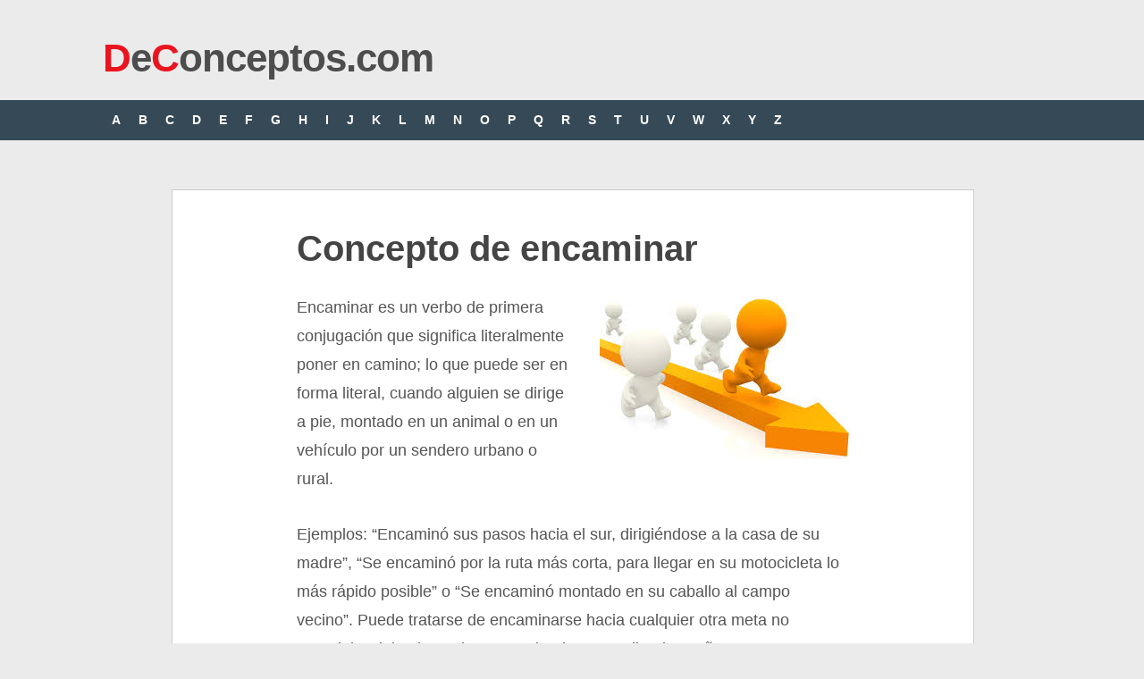

--- FILE ---
content_type: text/html; charset=utf-8
request_url: https://www.google.com/recaptcha/api2/aframe
body_size: 267
content:
<!DOCTYPE HTML><html><head><meta http-equiv="content-type" content="text/html; charset=UTF-8"></head><body><script nonce="e0MRt2O4AT7LqbTvgIdGGg">/** Anti-fraud and anti-abuse applications only. See google.com/recaptcha */ try{var clients={'sodar':'https://pagead2.googlesyndication.com/pagead/sodar?'};window.addEventListener("message",function(a){try{if(a.source===window.parent){var b=JSON.parse(a.data);var c=clients[b['id']];if(c){var d=document.createElement('img');d.src=c+b['params']+'&rc='+(localStorage.getItem("rc::a")?sessionStorage.getItem("rc::b"):"");window.document.body.appendChild(d);sessionStorage.setItem("rc::e",parseInt(sessionStorage.getItem("rc::e")||0)+1);localStorage.setItem("rc::h",'1768560168374');}}}catch(b){}});window.parent.postMessage("_grecaptcha_ready", "*");}catch(b){}</script></body></html>

--- FILE ---
content_type: application/javascript; charset=utf-8
request_url: https://fundingchoicesmessages.google.com/f/AGSKWxUhjsKqKmrtRKof5mOstcc0myDTJLsvk4FE8vhcUANM5kEuDzNI7B69C8vkY1IKDLy0Kdo91Nayq4fddcg0qnhEoh4AQp-0k-fOSxRc5gO3ESW_HNCPo_6aWXp8qd7GLbRqZsvXnavWHJ7dviRDtqhib67PlQXJh87J3CHlOyPTaIXSNsbN-JoNvz3q/_/adtraff./admaster?_inline_advert&_468x60-/admanagementadvanced.
body_size: -1293
content:
window['28a96b65-7cb9-4cd3-b6dd-52d755f973c0'] = true;